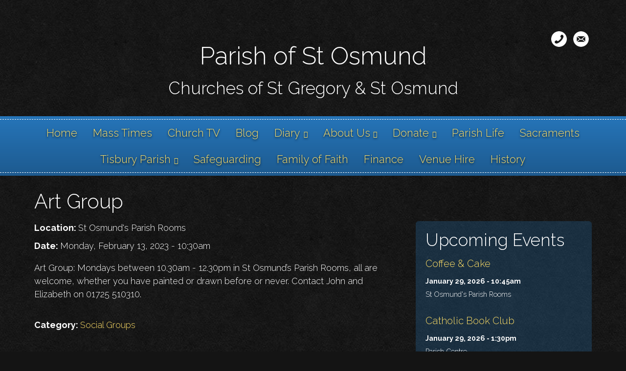

--- FILE ---
content_type: text/html; charset=utf-8
request_url: https://salisburycatholics.org/calendar/art-group-0?date=2023-02-13&page=1
body_size: 8075
content:
<!DOCTYPE html>
<html lang="en" dir="ltr"
  xmlns:og="http://ogp.me/ns#">
<!--

    Lovingly created by:
    _____         ______ _            ___  ___         _ _             _____
   |  _  |        |  ___(_)           |  \/  |        | (_)           |_   _|
   | | | |_ __    | |_   _ _ __ ___   | .  . | ___  __| |_  __ _        | | _ __   ___
   | | | | '_ \   |  _| | | '__/ _ \  | |\/| |/ _ \/ _` | |/ _` |       | || '_ \ / __|
   \ \_/ / | | |  | |   | | | |  __/  | |  | |  __/ (_| | | (_| |  _   _| || | | | (__ _
    \___/|_| |_|  \_|   |_|_|  \___|  \_|  |_/\___|\__,_|_|\__,_| ( )  \___/_| |_|\___(_)
                                                                  |/
-->
<head>
  <link rel="profile" href="https://www.w3.org/1999/xhtml/vocab" />
  <meta name="viewport" content="width=device-width, initial-scale=1.0">
  <!--[if IE]><![endif]-->
<link rel="dns-prefetch" href="//www.googletagmanager.com" />
<link rel="preconnect" href="//www.googletagmanager.com" />
<link rel="dns-prefetch" href="//unpkg.com" />
<link rel="preconnect" href="//unpkg.com" />
<link rel="dns-prefetch" href="//steindom_theme" />
<link rel="preconnect" href="//steindom_theme" />
<link rel="dns-prefetch" href="//www.google-analytics.com" />
<link rel="preconnect" href="//www.google-analytics.com" />
<link rel="dns-prefetch" href="//stats.g.doubleclick.net" />
<link rel="preconnect" href="//stats.g.doubleclick.net" />
<meta http-equiv="Content-Type" content="text/html; charset=utf-8" />
<link rel="alternate" type="application/rss+xml" title="Blog" href="https://salisburycatholics.org/blog/rss" />
<link rel="apple-touch-icon" sizes="180x180" href="/sites/salisbury/files/favicons/apple-touch-icon.png"/>
<link rel="icon" type="image/png" sizes="32x32" href="/sites/salisbury/files/favicons/favicon-32x32.png"/>
<link rel="icon" type="image/png" sizes="16x16" href="/sites/salisbury/files/favicons/favicon-16x16.png"/>
<link rel="manifest" href="/sites/salisbury/files/favicons/site.webmanifest"/>
<link rel="mask-icon" href="/sites/salisbury/files/favicons/safari-pinned-tab.svg" color="#5bbad5"/>
<meta name="msapplication-TileColor" content="#da532c"/>
<meta name="theme-color" content="#ffffff"/>
<meta name="generator" content="CatholicWebsite.com (https://catholicwebsite.com)" />
<link rel="canonical" href="https://salisburycatholics.org/calendar/art-group-0" />
<link rel="shortlink" href="https://salisburycatholics.org/node/2378" />
<meta property="og:site_name" content="Parish of St Osmund" />
<meta property="og:type" content="article" />
<meta property="og:url" content="https://salisburycatholics.org/calendar/art-group-0" />
<meta property="og:title" content="Art Group | Parish of St Osmund" />
  <title>Art Group | Parish of St Osmund</title>
  <link type="text/css" rel="stylesheet" href="/sites/salisbury/files/advagg_css/css__aCs41tYgoMbnuhdCq1vZIkSTJpBXor0h8hDeQw48YSk__fgk_lb6Xg7HUtWKV-kHHs1f6IzrqB-y0oN1jH4q1Aqg__xCBBwOXImtTwsz1pyK0b86DqZ-AzRK83jnHdBgQtD2g.css" media="all" />
<style>
/* <![CDATA[ */
body{font-size:18px;line-height:27px;}img{max-width:100%;height:auto !important;}.pane-main-menu.list-style-navigation .pane-content{background-color:transparent !important;border:none !important;}.pane-main-menu.list-style-navigation .pane-content li.active,.pane-main-menu.list-style-navigation .pane-content li.active:before{opacity:0.5;}.pane-main-menu.list-style-navigation h2.pane-title{text-align:left;font-family:'Lato';border-bottom:1px solid #000;padding-bottom:6px;margin-bottom:0;}.pane-timeline iframe{width:100vw !important;}

/* ]]> */
</style>
  <!-- HTML5 element support for IE6-8 -->
  <!--[if lt IE 9]>
    <script src="//cdn.jsdelivr.net/html5shiv/3.7.3/html5shiv-printshiv.min.js"></script>
  <![endif]-->
  
<!--[if lte IE 9]>
<script type="text/javascript" src="/sites/salisbury/files/advagg_js/js__xh9JbEUoSF8cVvelVhkTz0Rqsd5NH6MPOQ0atonLUls__LnZiy7Wj-IG7ijnzU64j2DRf36VUy7QVFtZfemqWu_E__xCBBwOXImtTwsz1pyK0b86DqZ-AzRK83jnHdBgQtD2g.js#ie9-" onload=";if(jQuery.isFunction(jQuery.holdReady)){jQuery.holdReady(!0)};function advagg_mod_2(){advagg_mod_2.count=++advagg_mod_2.count||1;try{if(advagg_mod_2.count<=40){init_drupal_core_settings();advagg_mod_2.count=100}}catch(d){if(advagg_mod_2.count>=40){throw d}
else{window.setTimeout(advagg_mod_2,1)}}};function advagg_mod_2_check(){if(window.init_drupal_core_settings&&window.jQuery&&window.Drupal){advagg_mod_2()}
else{window.setTimeout(advagg_mod_2_check,1)}};advagg_mod_2_check();"></script>
<![endif]-->

<!--[if gt IE 9]>
<script type="text/javascript" src="/sites/salisbury/files/advagg_js/js__xh9JbEUoSF8cVvelVhkTz0Rqsd5NH6MPOQ0atonLUls__LnZiy7Wj-IG7ijnzU64j2DRf36VUy7QVFtZfemqWu_E__xCBBwOXImtTwsz1pyK0b86DqZ-AzRK83jnHdBgQtD2g.js#ie10+" defer="defer" onload=";if(jQuery.isFunction(jQuery.holdReady)){jQuery.holdReady(!0)};function advagg_mod_2(){advagg_mod_2.count=++advagg_mod_2.count||1;try{if(advagg_mod_2.count<=40){init_drupal_core_settings();advagg_mod_2.count=100}}catch(d){if(advagg_mod_2.count>=40){throw d}
else{window.setTimeout(advagg_mod_2,1)}}};function advagg_mod_2_check(){if(window.init_drupal_core_settings&&window.jQuery&&window.Drupal){advagg_mod_2()}
else{window.setTimeout(advagg_mod_2_check,1)}};advagg_mod_2_check();"></script>
<![endif]-->

<!--[if !IE]><!-->
<script type="text/javascript" src="/sites/salisbury/files/advagg_js/js__xh9JbEUoSF8cVvelVhkTz0Rqsd5NH6MPOQ0atonLUls__LnZiy7Wj-IG7ijnzU64j2DRf36VUy7QVFtZfemqWu_E__xCBBwOXImtTwsz1pyK0b86DqZ-AzRK83jnHdBgQtD2g.js" defer="defer" onload=";if(jQuery.isFunction(jQuery.holdReady)){jQuery.holdReady(!0)};function advagg_mod_2(){advagg_mod_2.count=++advagg_mod_2.count||1;try{if(advagg_mod_2.count<=40){init_drupal_core_settings();advagg_mod_2.count=100}}catch(d){if(advagg_mod_2.count>=40){throw d}
else{window.setTimeout(advagg_mod_2,1)}}};function advagg_mod_2_check(){if(window.init_drupal_core_settings&&window.jQuery&&window.Drupal){advagg_mod_2()}
else{window.setTimeout(advagg_mod_2_check,1)}};advagg_mod_2_check();"></script>
<!--<![endif]-->
<script type="text/javascript">
<!--//--><![CDATA[//><!--
(function(i,s,o,g,r,a,m){i["GoogleAnalyticsObject"]=r;i[r]=i[r]||function(){(i[r].q=i[r].q||[]).push(arguments)},i[r].l=1*new Date();a=s.createElement(o),m=s.getElementsByTagName(o)[0];a.async=1;a.src=g;m.parentNode.insertBefore(a,m)})(window,document,"script","https://www.google-analytics.com/analytics.js","ga");ga("create", "UA-76031367-48", {"cookieDomain":"auto"});ga("set", "anonymizeIp", true);ga("send", "pageview");
//--><!]]>
</script>
<script type="text/javascript">
<!--//--><![CDATA[//><!--
function init_drupal_core_settings() {jQuery.extend(Drupal.settings, {"basePath":"\/","pathPrefix":"","setHasJsCookie":0,"ajaxPageState":{"theme":"hosted_bosco","theme_token":"lgO4kUvv67aKKiro3iVlQ9cgb62MRJ_Vz4E93IINBSk","jquery_version":"2.1","css":{"modules\/system\/system.base.css":1,"profiles\/hosted\/modules\/contrib\/calendar\/css\/calendar_multiday.css":1,"profiles\/hosted\/modules\/contrib\/date\/date_api\/date.css":1,"profiles\/hosted\/modules\/contrib\/date\/date_popup\/themes\/datepicker.1.7.css":1,"profiles\/hosted\/modules\/contrib\/date\/date_repeat_field\/date_repeat_field.css":1,"modules\/field\/theme\/field.css":1,"profiles\/hosted\/modules\/contrib\/fitvids\/fitvids.css":1,"profiles\/hosted\/modules\/hosted\/hosted_calendar\/css\/hosted_calendar.css":1,"profiles\/hosted\/modules\/contrib\/picture\/picture_wysiwyg.css":1,"profiles\/hosted\/modules\/contrib\/views\/css\/views.css":1,"profiles\/hosted\/modules\/contrib\/ckeditor\/css\/ckeditor.css":1,"profiles\/hosted\/modules\/contrib\/ctools\/css\/ctools.css":1,"profiles\/hosted\/modules\/contrib\/panels\/css\/panels.css":1,"profiles\/hosted\/modules\/hosted\/hosted_calendar\/css\/hosted_calendar.event.css":1,"profiles\/hosted\/modules\/hosted\/hosted_calendar\/css\/hosted_calendar.upcoming-events.css":1,"profiles\/hosted\/modules\/hosted\/hosted_social_links\/css\/social-media-links.css":1,"profiles\/hosted\/modules\/contrib\/social_media_links\/social_media_links.css":1,"profiles\/hosted\/libraries\/superfish\/css\/superfish.css":1,"profiles\/hosted\/libraries\/superfish\/css\/superfish-smallscreen.css":1,"sites\/salisbury\/files\/steindom_theme\/style.css":1},"js":{"https:\/\/unpkg.com\/quicklink@1.0.1\/dist\/quicklink.umd.js":1,"profiles\/hosted\/modules\/contrib\/jquery_update\/replace\/jquery-migrate\/1\/jquery-migrate.min.js":1,"misc\/jquery-extend-3.4.0.js":1,"misc\/jquery-html-prefilter-3.5.0-backport.js":1,"profiles\/hosted\/libraries\/fitvids\/jquery.fitvids.js":1,"profiles\/hosted\/modules\/contrib\/jquery_update\/replace\/ui\/external\/jquery.cookie.js":1,"profiles\/hosted\/modules\/contrib\/jquery_update\/replace\/jquery.form\/4\/jquery.form.min.js":1,"profiles\/hosted\/modules\/contrib\/jquery_update\/js\/jquery_update.js":1,"profiles\/hosted\/modules\/contrib\/fitvids\/fitvids.js":1,"profiles\/hosted\/modules\/hosted\/hosted_core\/js\/hosted-core.locale-strings.js":1,"profiles\/hosted\/modules\/contrib\/views\/js\/base.js":1,"profiles\/hosted\/themes\/bootstrap\/js\/misc\/_progress.js":1,"profiles\/hosted\/modules\/contrib\/views\/js\/ajax_view.js":1,"profiles\/hosted\/modules\/contrib\/google_analytics\/googleanalytics.js":1,"profiles\/hosted\/modules\/contrib\/quicklink\/js\/quicklink_init.js":1,"public:\/\/steindom_theme\/webfontloader.js":1,"profiles\/hosted\/libraries\/superfish\/sftouchscreen.js":1,"profiles\/hosted\/libraries\/superfish\/sfsmallscreen.js":1,"profiles\/hosted\/libraries\/superfish\/supposition.js":1,"profiles\/hosted\/libraries\/superfish\/superfish.js":1,"profiles\/hosted\/libraries\/superfish\/supersubs.js":1,"profiles\/hosted\/modules\/contrib\/superfish\/superfish.js":1,"profiles\/hosted\/modules\/hosted\/hosted_menus\/js\/megamenu.js":1,"profiles\/hosted\/themes\/steindom_theme\/bootstrap\/js\/affix.js":1,"profiles\/hosted\/themes\/steindom_theme\/bootstrap\/js\/alert.js":1,"profiles\/hosted\/themes\/steindom_theme\/bootstrap\/js\/button.js":1,"profiles\/hosted\/themes\/steindom_theme\/bootstrap\/js\/collapse.js":1,"profiles\/hosted\/themes\/steindom_theme\/bootstrap\/js\/dropdown.js":1,"profiles\/hosted\/themes\/steindom_theme\/bootstrap\/js\/modal.js":1,"profiles\/hosted\/themes\/steindom_theme\/bootstrap\/js\/tooltip.js":1,"profiles\/hosted\/themes\/steindom_theme\/bootstrap\/js\/popover.js":1,"profiles\/hosted\/themes\/steindom_theme\/bootstrap\/js\/tab.js":1,"profiles\/hosted\/themes\/steindom_theme\/bootstrap\/js\/transition.js":1,"profiles\/hosted\/themes\/steindom_theme\/js\/jquery.matchHeight.js":1,"profiles\/hosted\/themes\/steindom_theme\/js\/scripts.js":1,"profiles\/hosted\/themes\/bootstrap\/js\/modules\/views\/js\/ajax_view.js":1,"profiles\/hosted\/modules\/contrib\/picture\/picturefill\/picturefill.min.js":1,"profiles\/hosted\/modules\/contrib\/picture\/picture.min.js":1,"profiles\/hosted\/themes\/bootstrap\/js\/bootstrap.js":1,"profiles\/hosted\/modules\/contrib\/jquery_update\/replace\/jquery\/2.1\/jquery.min.js":1,"misc\/jquery.once.js":1,"misc\/drupal.js":1,"misc\/ajax.js":1,"profiles\/hosted\/themes\/bootstrap\/js\/misc\/ajax.js":1}},"views":{"ajax_path":"\/views\/ajax","ajaxViews":{"views_dom_id:432a80989a6c6f6d4e75ba08b436bd1e":{"view_name":"upcoming_events","view_display_id":"panel_pane_1","view_args":"","view_path":"node\/2378","view_base_path":"node\/2378","view_dom_id":"432a80989a6c6f6d4e75ba08b436bd1e","pager_element":0}}},"urlIsAjaxTrusted":{"\/views\/ajax":true},"fitvids":{"custom_domains":[],"selectors":["body"],"simplifymarkup":true},"googleanalytics":{"trackOutbound":1,"trackMailto":1,"trackDownload":1,"trackDownloadExtensions":"7z|aac|arc|arj|asf|asx|avi|bin|csv|doc(x|m)?|dot(x|m)?|exe|flv|gif|gz|gzip|hqx|jar|jpe?g|js|mp(2|3|4|e?g)|mov(ie)?|msi|msp|pdf|phps|png|ppt(x|m)?|pot(x|m)?|pps(x|m)?|ppam|sld(x|m)?|thmx|qtm?|ra(m|r)?|sea|sit|tar|tgz|torrent|txt|wav|wma|wmv|wpd|xls(x|m|b)?|xlt(x|m)|xlam|xml|z|zip","trackColorbox":1},"superfish":{"1":{"id":"1","sf":{"delay":"500","animation":{"opacity":"show","height":"show"},"speed":100,"autoArrows":false,"dropShadows":false,"disableHI":true},"plugins":{"touchscreen":{"behaviour":"0","mode":"useragent_custom","useragent":"iphone|android|ipad"},"smallscreen":{"mode":"window_width","breakpointUnit":"px","title":"Menu"},"supposition":true,"supersubs":{"minWidth":"5","maxWidth":"20"}}}},"quicklink":{"admin_link_container_patterns":["#toolbar a","#overlay a","#admin-menu a","#tabs a"],"ignore_admin_paths":1,"ignore_ajax_links":1,"ignore_file_ext":1,"debug":0,"url_patterns_to_ignore":["user\/logout","\/file\/","#","\/admin","\/edit"]},"bootstrap":{"anchorsFix":"0","anchorsSmoothScrolling":"0","formHasError":1,"popoverEnabled":"0","popoverOptions":{"animation":1,"html":0,"placement":"right","selector":"","trigger":"click","triggerAutoclose":1,"title":"","content":"","delay":0,"container":"body"},"tooltipEnabled":"0","tooltipOptions":{"animation":1,"html":0,"placement":"auto left","selector":"","trigger":"hover focus","delay":0,"container":"body"}}}); 
if(jQuery.isFunction(jQuery.holdReady)){jQuery.holdReady(false);}} if(window.jQuery && window.Drupal){init_drupal_core_settings();}
//--><!]]>
</script>
  <!-- Google tag (gtag.js) -->
<script async src="https://www.googletagmanager.com/gtag/js?id=G-WWTEBBTX92"></script>
<script>
function advagg_mod_1() {
  // Count how many times this function is called.
  advagg_mod_1.count = ++advagg_mod_1.count || 1;
  try {
    if (advagg_mod_1.count <= 40) {
      
  window.dataLayer = window.dataLayer || [];
  function gtag(){dataLayer.push(arguments);}
  gtag('js', new Date());

  gtag('config', 'G-WWTEBBTX92');


      // Set this to 100 so that this function only runs once.
      advagg_mod_1.count = 100;
    }
  }
  catch(e) {
    if (advagg_mod_1.count >= 40) {
      // Throw the exception if this still fails after running 40 times.
      throw e;
    }
    else {
      // Try again in 250 ms.
      window.setTimeout(advagg_mod_1, 250);
    }
  }
}
function advagg_mod_1_check() {
  if (window.jQuery && window.Drupal && window.Drupal.settings) {
    advagg_mod_1();
  }
  else {
    window.setTimeout(advagg_mod_1_check, 250);
  }
}
advagg_mod_1_check();</script></head>
<body class="html not-front not-logged-in no-sidebars page-node page-node- page-node-2378 node-type-event i18n-en with-page-title without-page-image without-logo">
  <div id="skip-link">
    <a href="#main-content" class="element-invisible element-focusable">Skip to main content</a>
  </div>
    <div class="panel-display clearfix hosted-bosco" id="site-template-bosco">

      <div class="page-quick-links">
      <div class="container">
        <div class="panel-pane pane-menu-tree pane-menu-quick-links"  >
  
      
  
  <div class="pane-content">
      </div>

  
  </div>
      </div>
    </div>
  
  <header class="page-header">
    <div class="container">
      <div class="panel-pane pane-panels-mini pane-hosted-bosco-header"  >
  
      
  
  <div class="pane-content">
    
<div class="panel-display boxton clearfix radix-boxton" id="mini-panel-hosted_bosco_header">
  <div class="radix-layouts-content panel-panel">
    <div class="panel-panel-inner">
      <div style="margin-bottom: -30px"><div class="panel-pane pane-social-media-link-widget text-right"  >
  
      
  
  <div class="pane-content">
    <ul class="social-media-links platforms inline horizontal icon-set-hosted_social_links icon-style-circle_white"><li  class="contact first"><a href="https://salisburycatholics.org/about-us/contact-us" title="Contact"><img src="https://salisburycatholics.org/profiles/hosted/libraries/hosted_social_links/circle_white/contact.png" alt="Contact icon" /></a></li><li  class="email last"><a href="/cdn-cgi/l/email-protection#3e515858575d5b7e4d5f52574d5c4b4c475d5f4a565152575d4d10514c59" title="E-Mail"><img src="https://salisburycatholics.org/profiles/hosted/libraries/hosted_social_links/circle_white/email.png" alt="E-Mail icon" /></a></li></ul>  </div>

  
  </div>
</div><div class="panel-separator"></div><div class="panel-pane pane-page-site-name text-center"  >
  
      
  
  <div class="pane-content">
    <a href="/">Parish of St Osmund</a>  </div>

  
  </div>
<div class="panel-separator"></div><div class="panel-pane pane-page-slogan text-center"  >
  
      
  
  <div class="pane-content">
    Churches of St Gregory  &amp;  St Osmund  </div>

  
  </div>
    </div>
  </div>
</div><!-- /.boxton -->
  </div>

  
  </div>
    </div>
  </header>

  <div class="page-nav sticky-nav mobile-interior-scroll">
    <div class="inner">
      <div class="inner2">
        <div class="container">
          <div class="panel-pane pane-block pane-superfish-1"  >
  
      
  
  <div class="pane-content">
    <ul  id="superfish-1" class="menu sf-menu sf-main-menu sf-horizontal sf-style-none sf-total-items-15 sf-parent-items-4 sf-single-items-11"><li id="menu-1011-1" class="first odd sf-item-1 sf-depth-1 sf-no-children"><a href="/" class="sf-depth-1 needsclick">Home</a></li><li id="menu-1938-1" class="middle even sf-item-2 sf-depth-1 sf-no-children"><a href="/mass-times" class="sf-depth-1 needsclick">Mass Times</a></li><li id="menu-1831-1" class="middle odd sf-item-3 sf-depth-1 sf-no-children"><a href="/church-tv" class="sf-depth-1 needsclick">Church TV</a></li><li id="menu-1757-1" class="middle even sf-item-4 sf-depth-1 sf-no-children"><a href="/news" class="sf-depth-1 needsclick">Blog</a></li><li id="menu-1751-1" class="middle odd sf-item-5 sf-depth-1 sf-total-children-2 sf-parent-children-0 sf-single-children-2 menuparent"><a href="/diary" class="sf-depth-1 needsclick menuparent">Diary</a><ul><li id="menu-1742-1" class="first odd sf-item-1 sf-depth-2 sf-no-children"><a href="/diary/upcoming-events" class="sf-depth-2 needsclick">Upcoming Events</a></li><li id="menu-1729-1" class="last even sf-item-2 sf-depth-2 sf-no-children"><a href="/diary/calendar" class="sf-depth-2 needsclick">Calendar</a></li></ul></li><li id="menu-1721-1" class="middle even sf-item-6 sf-depth-1 sf-total-children-5 sf-parent-children-0 sf-single-children-5 menuparent"><a href="/about-us" class="sf-depth-1 needsclick menuparent">About Us</a><ul><li id="menu-1724-1" class="first odd sf-item-1 sf-depth-2 sf-no-children"><a href="/about-us/contact-us" class="sf-depth-2 needsclick">Contact Us</a></li><li id="menu-1718-1" class="middle even sf-item-2 sf-depth-2 sf-no-children"><a href="/about-us/our-churches" class="sf-depth-2 needsclick">Our Churches</a></li><li id="menu-1722-1" class="middle odd sf-item-3 sf-depth-2 sf-no-children"><a href="/about-us/our-staff" class="sf-depth-2 needsclick">Our Staff</a></li><li id="menu-1731-1" class="middle even sf-item-4 sf-depth-2 sf-no-children"><a href="/about-us/our-schools" class="sf-depth-2 needsclick">Our Schools</a></li><li id="menu-2293-1" class="last odd sf-item-5 sf-depth-2 sf-no-children"><a href="/about-us/st-gregorys-cross" class="sf-depth-2 needsclick">St Gregory&#039;s Cross</a></li></ul></li><li id="menu-2499-1" class="middle odd sf-item-7 sf-depth-1 sf-total-children-1 sf-parent-children-0 sf-single-children-1 menuparent"><a href="/donate" class="sf-depth-1 needsclick menuparent">Donate</a><ul><li id="menu-2830-1" class="firstandlast odd sf-item-1 sf-depth-2 sf-no-children"><a href="/donate/donate-app" class="sf-depth-2 needsclick">Donate for App</a></li></ul></li><li id="menu-1758-1" class="middle even sf-item-8 sf-depth-1 sf-no-children"><a href="/parish-life" class="sf-depth-1 needsclick">Parish Life</a></li><li id="menu-1739-1" class="middle odd sf-item-9 sf-depth-1 sf-no-children"><a href="/sacraments" class="sf-depth-1 needsclick">Sacraments</a></li><li id="menu-2334-1" class="middle even sf-item-10 sf-depth-1 sf-total-children-2 sf-parent-children-0 sf-single-children-2 menuparent"><a href="/tisbury-parish" class="sf-depth-1 needsclick menuparent">Tisbury Parish</a><ul><li id="menu-2730-1" class="first odd sf-item-1 sf-depth-2 sf-no-children"><a href="/tisbury-parish/tisbury-community" class="sf-depth-2 needsclick">Tisbury Community</a></li><li id="menu-2729-1" class="last even sf-item-2 sf-depth-2 sf-no-children"><a href="/tisbury-parish/tisbury-parish-services" class="sf-depth-2 needsclick">Tisbury Parish Services</a></li></ul></li><li id="menu-2687-1" class="middle odd sf-item-11 sf-depth-1 sf-no-children"><a href="/safeguarding" class="sf-depth-1 needsclick">Safeguarding</a></li><li id="menu-2760-1" class="middle even sf-item-12 sf-depth-1 sf-no-children"><a href="/family-faith" class="sf-depth-1 needsclick">Family of Faith</a></li><li id="menu-2736-1" class="middle odd sf-item-13 sf-depth-1 sf-no-children"><a href="/finance-0" class="sf-depth-1 needsclick">Finance</a></li><li id="menu-2768-1" class="middle even sf-item-14 sf-depth-1 sf-no-children"><a href="/venue-hire" class="sf-depth-1 needsclick">Venue Hire</a></li><li id="menu-2854-1" class="last odd sf-item-15 sf-depth-1 sf-no-children"><a href="https://salisburycatholics.org/history" title="" class="sf-depth-1 needsclick">History</a></li></ul>  </div>

  
  </div>
        </div>
      </div>
    </div>
  </div>

  
  <div class="page-content">
    <div class="container">
      <div class="panel-pane pane-page-title"  >
  
      
  
  <div class="pane-content">
    <h1>Art Group</h1>
  </div>

  
  </div>
<div class="panel-separator"></div><div class="panel-pane pane-page-content"  >
  
      
  
  <div class="pane-content">
    <section id="block-system-main" class="block block-system clearfix">

      
  
<div class="panel-display burr-flipped clearfix radix-burr-flipped" >
  
  <div class="container-fluid">
    <div class="row">
      <div class="col-sm-8 radix-layouts-content panel-panel">
        <div class="panel-panel-inner">
          <div class="panel-pane pane-entity-field pane-node-field-event-location pane-style-style pane-style-style-unstyled pane-page-content-top"  >
  
      
  
  <div class="pane-content">
    <div class="field field-name-field-event-location field-type-text field-label-inline clearfix"><div class="field-label">Location:&nbsp;</div><div class="field-items"><div class="field-item even">St Osmund&#039;s Parish Rooms</div></div></div>  </div>

  
  </div>
<div class="panel-pane pane-entity-field pane-node-field-event-date pane-style-style pane-style-style-unstyled pane-page-content-top"  >
  
      
  
  <div class="pane-content">
    <div class="field field-name-field-event-date field-type-datetime field-label-inline clearfix"><div class="field-label">Date:&nbsp;</div><div class="field-items"><div class="field-item odd"><span class="date-display-single">Monday, February 13, 2023 - 10:30am</span></div></div></div>  </div>

  
  </div>
<div class="panel-pane pane-entity-field pane-node-field-event-body pane-style-style pane-style-style-unstyled pane-page-content-top"  >
  
      
  
  <div class="pane-content">
    <div class="field field-name-field-event-body field-type-text-with-summary field-label-hidden"><div class="field-items"><div class="field-item even"><div class="filter-wysiwyg clearfix"><p>Art Group: Mondays between 10.30am - 12.30pm in St Osmund’s Parish Rooms, all are welcome, whether you have painted or drawn before or never. Contact John and Elizabeth on 01725 510310.</p>
</div></div></div></div>  </div>

  
  </div>
<div class="panel-pane pane-entity-field pane-node-field-event-category pane-style-style pane-style-style-unstyled pane-page-content-top"  >
  
      
  
  <div class="pane-content">
    <div class="field field-name-field-event-category field-type-taxonomy-term-reference field-label-inline clearfix"><div class="field-label">Category:&nbsp;</div><div class="field-items"><div class="field-item even"><span class="textformatter-list"><a href="/calendar/categories/social-groups">Social Groups</a></span></div></div></div>  </div>

  
  </div>
        </div>
      </div>
      <div class="col-sm-4 radix-layouts-sidebar panel-panel">
        <div class="panel-panel-inner">
          <div class="panel-pane pane-views-panes pane-upcoming-events-panel-pane-1 pane-style-style pane-style-style-subdued pane-page-content-top"  >
  
        <h2 class="pane-title">
      Upcoming Events    </h2>
    
  
  <div class="pane-content">
    <div class="view view-upcoming-events view-id-upcoming_events view-display-id-panel_pane_1 view-dom-id-432a80989a6c6f6d4e75ba08b436bd1e">
        
  
  
      <div class="view-content">
        <div class="views-row views-row-1 views-row-odd views-row-first">
      
  <h3 class="views-field views-field-title">        <span class="field-content"><a href="/calendar/coffee-cake-0?date=2026-01-29">Coffee &amp; Cake</a></span>  </h3>  
  <div class="views-field views-field-field-event-date">        <div class="field-content"><span class="date-display-single">January 29, 2026 - 10:45am</span></div>  </div>  
  <div class="views-field views-field-field-event-location">        <div class="field-content">St Osmund&#039;s Parish Rooms </div>  </div>  </div>
  <div class="views-row views-row-2 views-row-even">
      
  <h3 class="views-field views-field-title">        <span class="field-content"><a href="/calendar/catholic-book-club?date=2026-01-29">Catholic Book Club</a></span>  </h3>  
  <div class="views-field views-field-field-event-date">        <div class="field-content"><span class="date-display-single">January 29, 2026 - 1:30pm</span></div>  </div>  
  <div class="views-field views-field-field-event-location">        <div class="field-content">Parish Centre</div>  </div>  </div>
  <div class="views-row views-row-3 views-row-odd">
      
  <h3 class="views-field views-field-title">        <span class="field-content"><a href="/calendar/radiant-0?date=2026-01-29">Radiant</a></span>  </h3>  
  <div class="views-field views-field-field-event-date">        <div class="field-content"><span class="date-display-single">January 29, 2026 - 7:00pm</span></div>  </div>  
  <div class="views-field views-field-field-event-location">        <div class="field-content">Parish Centre</div>  </div>  </div>
  <div class="views-row views-row-4 views-row-even">
      
  <h3 class="views-field views-field-title">        <span class="field-content"><a href="/calendar/baptism-course-4?date=2026-02-01">Baptism Course</a></span>  </h3>  
  <div class="views-field views-field-field-event-date">        <div class="field-content"><span class="date-display-single">February 1, 2026 - 10:00am</span></div>  </div>  
  <div class="views-field views-field-field-event-location">        <div class="field-content">St Osmund</div>  </div>  </div>
  <div class="views-row views-row-5 views-row-odd">
      
  <h3 class="views-field views-field-title">        <span class="field-content"><a href="/calendar/parish-prayer-praise-alabare?date=2026-02-03">Parish Prayer &amp; Praise (Alabaré)</a></span>  </h3>  
  <div class="views-field views-field-field-event-date">        <div class="field-content"><span class="date-display-single">February 3, 2026 - 7:30pm</span></div>  </div>  
  <div class="views-field views-field-field-event-location">        <div class="field-content">Parish Centre</div>  </div>  </div>
  <div class="views-row views-row-6 views-row-even views-row-last">
      
  <h3 class="views-field views-field-title">        <span class="field-content"><a href="/calendar/my-generation-5?date=2026-02-04">My Generation</a></span>  </h3>  
  <div class="views-field views-field-field-event-date">        <div class="field-content"><span class="date-display-single">February 4, 2026 - 2:00pm</span></div>  </div>  
  <div class="views-field views-field-field-event-location">        <div class="field-content">St Gregory&#039;s Hall</div>  </div>  </div>
    </div>
  
      <ul class="pager"><li class="pager-previous"><a href="/calendar/art-group-0?date=2023-02-13">‹</a></li>
<li class="pager-current">2 of 45</li>
<li class="pager-next"><a href="/calendar/art-group-0?date=2023-02-13&amp;page=2">›</a></li>
</ul>  
      <div class="attachment attachment-after">
      <ul class="list-inline links calendar-links"><li class="link-calendar"><a href="/calendar" class="btn btn-default btn-sm">View the Full Calendar</a></li>
<li class="link-ical"><a href="/calendar.ics" class="btn btn-xs btn-link"><span class="glyphicon glyphicon-calendar"></span> iCal</a></li>
</ul>    </div>
  
  
  
  
</div>  </div>

  
  </div>
        </div>
      </div>
    </div>
  
  </div>
</div><!-- /.burr-flipped -->

</section>
  </div>

  
  </div>
    </div>
  </div>

  <footer class="page-footer">
    <div class="container">
      <div class="panel-pane pane-panels-mini pane-hosted-bosco-footer"  >
  
      
  
  <div class="pane-content">
    
<div class="panel-display boxton clearfix radix-boxton" id="mini-panel-hosted_bosco_footer">
  <div class="radix-layouts-content panel-panel">
    <div class="panel-panel-inner">
      <div class="panel-pane pane-fieldable-panels-pane pane-vid-26211 pane-bundle-text pane-fpid-316"  >
  
      
  
  <div class="pane-content">
    <div class="fieldable-panels-pane fieldable-panels-pane-text">
    <div class="field field-name-field-text-text field-type-text-long field-label-hidden"><div class="field-items"><div class="field-item even"><div class="filter-wysiwyg clearfix"><p style="text-align: center;"><span style="color:#ffffff;"><a href="https://salisburycatholics.org/privacy-policy" target="_blank">Privacy Policy</a>  <a href="https://salisburycatholics.org/terms-use" target="_blank">Terms of Use</a></span></p>

<p align="center"><span style="color:#ffffff;">Parish of St Osmund, 95 Exeter St, Salisbury SP1 2SF. Tel 01722 562703</span></p>
</div></div></div></div></div>
  </div>

  
  </div>
<div class="panel-pane pane-fieldable-panels-pane pane-vid-3020 pane-style-style pane-style-style-unstyled pane-bundle-text pane-fpid-318"  >
  
      
  
  <div class="pane-content">
    <div class="fieldable-panels-pane fieldable-panels-pane-text">
    <div class="field field-name-field-text-text field-type-text-long field-label-hidden"><div class="field-items"><div class="field-item even"><div class="filter-wysiwyg clearfix"><p align="center"><span style="color:#ffffff;"><img alt="" height="46" src="https://salisburycatholics.org/sites/salisbury/files/cliftonlogo.gif" width="150" /> </span></p>

<p align="center"><span style="color:#ffffff;">Clifton Diocese (a company limited by guarantee, registered in England and Wales under number 10462076)</span></p>

<p align="center"><span style="color:#ffffff;">Registered charity number 1170168.  Registered Office: St Ambrose, North Road, Leigh Woods, Bristol BS8 3PW.</span></p>
</div></div></div></div></div>
  </div>

  
  </div>
    </div>
  </div>
</div><!-- /.boxton -->
  </div>

  
  </div>
    </div>
  </footer>

  <div class="page-credit">
    <div class="panel-pane pane-block pane-hosted-site-credit-hosted-site-credit"  >
  
      
  
  <div class="pane-content">
    <div id="site-credit" class="site-credit">Powered by <a href="https://catholicwebsite.com" target="_blank">CatholicWebsite.com</a> | <a href="/user/login?destination=node/2378%3Fdate%3D2023-02-13%26page%3D1" class="site-credit-login" rel="nofollow">Login</a></div>  </div>

  
  </div>
  </div>

</div>
  <a href="/user/login?destination=node/2378%3Fdate%3D2023-02-13%26page%3D1" class="user-login"><span class="icon glyphicon glyphicon-cog" aria-hidden="true"></span>
</a><script data-cfasync="false" src="/cdn-cgi/scripts/5c5dd728/cloudflare-static/email-decode.min.js"></script><script type="text/javascript" src="https://unpkg.com/quicklink@1.0.1/dist/quicklink.umd.js"></script>
<script type="text/javascript" src="/sites/salisbury/files/advagg_js/js__n01tWiLZKrPjO-YaeDwTo9fjMao43Jl37eQ_K0P1xWs__1Pg056KH3_lo3C3-S_p7rbcSE0tMyxHnYFOIGEqiGow__xCBBwOXImtTwsz1pyK0b86DqZ-AzRK83jnHdBgQtD2g.js" defer="defer"></script>
<script type="text/javascript">
<!--//--><![CDATA[//><!--
;function advagg_mod_3(){advagg_mod_3.count=++advagg_mod_3.count||1;try{if(advagg_mod_3.count<=40){document.createElement('picture');advagg_mod_3.count=100}}catch(d){if(advagg_mod_3.count>=40){throw d}
else{window.setTimeout(advagg_mod_3,250)}}};function advagg_mod_3_check(){if(window.jQuery&&window.Drupal&&window.Drupal.settings){advagg_mod_3()}
else{window.setTimeout(advagg_mod_3_check,250)}};advagg_mod_3_check();
//--><!]]>
</script>
<script type="text/javascript">
<!--//--><![CDATA[//><!--
;function advagg_mod_4(){advagg_mod_4.count=++advagg_mod_4.count||1;try{if(advagg_mod_4.count<=40){jQuery.migrateMute=!0;jQuery.migrateTrace=!1;advagg_mod_4.count=100}}catch(a){if(advagg_mod_4.count>=40){throw a}
else{window.setTimeout(advagg_mod_4,250)}}};function advagg_mod_4_check(){if(window.jQuery&&window.Drupal&&window.Drupal.settings){advagg_mod_4()}
else{window.setTimeout(advagg_mod_4_check,250)}};advagg_mod_4_check();
//--><!]]>
</script>
<script type="text/javascript" src="/sites/salisbury/files/advagg_js/js__pWCsRthQA_CITG0VP_rmAR4mF3kioOplzwDLX-wzRg4__m_GAXEOflViWacEw2AUJl32SI7-wRVXqAv7uWWDBeMY__xCBBwOXImtTwsz1pyK0b86DqZ-AzRK83jnHdBgQtD2g.js" defer="defer"></script>
  <script defer src="https://static.cloudflareinsights.com/beacon.min.js/vcd15cbe7772f49c399c6a5babf22c1241717689176015" integrity="sha512-ZpsOmlRQV6y907TI0dKBHq9Md29nnaEIPlkf84rnaERnq6zvWvPUqr2ft8M1aS28oN72PdrCzSjY4U6VaAw1EQ==" data-cf-beacon='{"version":"2024.11.0","token":"de967dd20d3347d7b37ebeea7bc1a0f0","r":1,"server_timing":{"name":{"cfCacheStatus":true,"cfEdge":true,"cfExtPri":true,"cfL4":true,"cfOrigin":true,"cfSpeedBrain":true},"location_startswith":null}}' crossorigin="anonymous"></script>
</body>
</html>


--- FILE ---
content_type: text/plain
request_url: https://www.google-analytics.com/j/collect?v=1&_v=j102&aip=1&a=1686535597&t=pageview&_s=1&dl=https%3A%2F%2Fsalisburycatholics.org%2Fcalendar%2Fart-group-0%3Fdate%3D2023-02-13%26page%3D1&ul=en-us%40posix&dt=Art%20Group%20%7C%20Parish%20of%20St%20Osmund&sr=1280x720&vp=1280x720&_u=YEBAAEABAAAAACAAI~&jid=605417463&gjid=1284922135&cid=15530412.1769107002&tid=UA-76031367-48&_gid=860501519.1769107002&_r=1&_slc=1&z=3979448
body_size: -453
content:
2,cG-786T9DV9CP